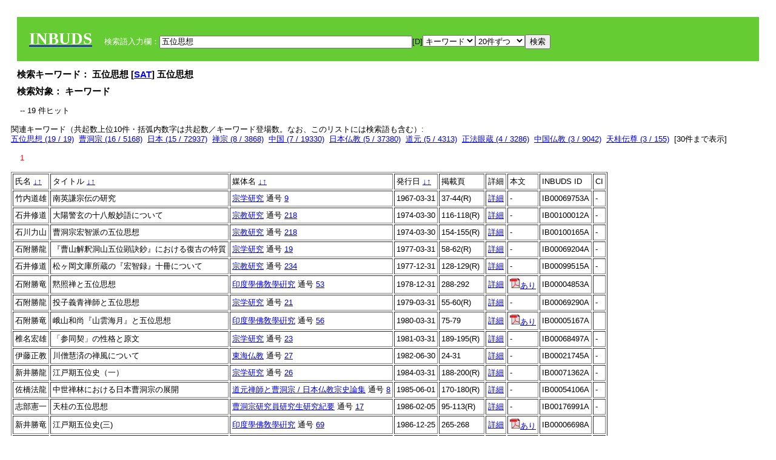

--- FILE ---
content_type: text/html; charset=UTF-8
request_url: https://bauddha.dhii.jp/INBUDS/search.php?m=sch&od=&uekey=%E4%BA%94%E4%BD%8D%E6%80%9D%E6%83%B3&ekey1=keywordsstr&lim=20&
body_size: 7357
content:

<!DOCTYPE HTML PUBLIC "-//W3C//DTD HTML 4.01 Transitional//EN">
<html><head><title>INBUDS DB</title><style>
h2 {
margin:10px;
font-size:15px;
}
 body{padding:10px}
</style>
<meta name="referrer" content="no-referrer-when-downgrade"/>
<link type="text/css" rel="stylesheet" href="../SAT/yui/build/treeview/assets/skins/sam/treeview.css">
<link rel="stylesheet" type="text/css" href="../SAT/yui/build/fonts/fonts-min.css" />
<link rel="stylesheet" type="text/css" href="../SAT/yui/build/container/assets/skins/sam/container.css" />
<!-- Dependency source files -->
<script type="text/javascript" src="./jquery-ui-1.10.4/jquery-1.10.2.js"></script>
<script type="text/javascript" src="./jquery-ui-1.10.4/ui/jquery-ui.js"></script>
<script type="text/javascript" src="./jquery-ui-1.10.4/jquery.caretpos.js"></script>

<link rel="stylesheet" href="jquery-ui-1.10.4/themes/base/jquery-ui.css"/>
</head><body class="yui-skin-sam">
<script type="text/javascript">
$(document).ready(function(){
  $(".cpIBID").click(function(){
   $(".cpIBID").each(function(){
    $(this).css({'background-color':'white'});
   });
   var cptext = $(this).text();
   execCopy(cptext);
   console.log(cptext);
   $(this).css({'background-color':'yellow'});
  });

 $("#diacw").dialog({
   close: function(){
     },
       autoOpen: false,
       width: 330,
       height: 300,
       position: {my: "left top+15",
	 of: "#ekey"
	 }

 });
 $("span.dia").mouseover(function(){
     $(this).css({"cursor": "pointer","color":"red","font-weight":'bold'});
 });
 $("span.dia").mouseout(function(){
     $(this).css({"cursor": "default","color":"black",'font-weight':'normal'});
 });
 $(".showdia").click(function(ev){
     $("#diacw").dialog('open')
 });
 // $("body").delegate(":text, textarea",'click',function(){
 //     var aa = $(this).attr("name");//
 //     $("#objis").val(aa);
     //       alert(aa);
 // });
$("body").delegate(":text, textarea",'click',function(ev){
    // $(":text").click(function(){
    var aa = $(this).attr("name");//
    $("#objis").val(aa);
    if($("#diacw").dialog('isOpen') == true){
      $("#diacw").dialog({
        position: {my: "left top+15",
	  of: ev
        }
      });
    }
 });
 $("span.dia").click(function(){
      var diac = $(this).text();
      if( $("#objis").val() == ''){ alert("Select a textarea !!"); }
      else{
	var obji =  $("#objis").val();
	var uobji = obji.replace(/^u/, '');
	var jobji = '#'+uobji;
	var ttype = $(jobji).attr('type');// text or undef
	var target = document.getElementById(uobji);
	var poss = getAreaRange(target);
	var val = target.value;
	var range = val.slice(poss.start, poss.end);
	var pos2 = poss.start + 1;//textareaの場合に一つキャレットをずらす
	var beforeNode = val.slice(0, poss.start);
	var afterNode  = val.slice(poss.end);
	var insertNode;
	if (range || poss.start != poss.end) {
	  insertNode = diac;
	  target.value = beforeNode + insertNode + afterNode;
	  // if(ttype = 'text'){
	  $(jobji).caretPos(pos2);
	  // };
	}
	else if (poss.start == poss.end) {
	  insertNode = diac;
	  target.value = beforeNode + insertNode + afterNode;
	  $(jobji).caretPos(pos2);
	}
      }
   });
});

 function getAreaRange(objj) {
   var poss = new Object();
   if (isIE) {
     //       alert('aa');
     ///////a text in only textarea must be selected in variable "range";
     objj.focus();
     var range = document.selection.createRange();
     var clone = range.duplicate();
     clone.moveEnd("textedit");
     poss.start = objj.value.length - clone.text.length;
     poss.end   = poss.start + range.text.length;
   }
   else if(window.getSelection()) {
     poss.start = objj.selectionStart;
     poss.end   = objj.selectionEnd;
   }
   return poss;
   //alert(poss.start + "," + poss.end);
   var isIE = (navigator.appName.toLowerCase().indexOf('internet explorer')+1?1:0);
 }
function execCopy(string){
  var tmp = document.createElement("div");
  var pre = document.createElement('pre');
  pre.style.webkitUserSelect = 'auto';
  pre.style.userSelect = 'auto';
  tmp.appendChild(pre).textContent = string;
  var s = tmp.style;
  s.position = 'fixed';
  s.right = '200%';
  document.body.appendChild(tmp);
  document.getSelection().selectAllChildren(tmp);
  var result = document.execCommand("copy");
  document.body.removeChild(tmp);
  return result;
}


</script>
<input type="hidden" name="objis" id="objis" value="ekey">
<form action="/INBUDS/search.php"><div style="margin:10px;padding:20px;background-color:#66CC33"><a href="http://www.inbuds.net/"><span style="color:white;font-weight:bolder;font-size:20pt;font-family:serif">INBUDS</span></a><input type="hidden" name="m" value="sch"><input type="hidden" name="a" value="">&nbsp;&nbsp;&nbsp;&nbsp;<span style="color:white"> 検索語入力欄：</span><input type="text" name="uekey" size="50" id="ekey" value="五位思想"><span class="showdia" style="cursor:pointer">[D]</span><div id="diacw" title="入力したい文字をクリックしてください"><div id="diacwc"><span class="dia" value="ā">ā</span>&nbsp;&nbsp; <span class="dia" value="ī">ī</span>&nbsp;&nbsp; <span class="dia" value="ū">ū</span>&nbsp;&nbsp; <span class="dia" value="ṛ">ṛ</span>&nbsp;&nbsp; <span class="dia" value="ḷ">ḷ</span>&nbsp;&nbsp; <span class="dia" value="ṅ">ṅ</span>&nbsp;&nbsp; <span class="dia" value="ṭ">ṭ</span>&nbsp;&nbsp; <span class="dia" value="ḍ">ḍ</span>&nbsp;&nbsp; <span class="dia" value="ṇ">ṇ</span>&nbsp;&nbsp; <span class="dia" value="ñ">ñ</span>&nbsp;&nbsp; <span class="dia" value="ś">ś</span>&nbsp;&nbsp; <span class="dia" value="ṣ">ṣ</span>&nbsp;&nbsp; <span class="dia" value="ḥ">ḥ</span>&nbsp;&nbsp; <span class="dia" value="ṃ">ṃ</span>&nbsp;&nbsp; <span class="dia" value=""></span>&nbsp;&nbsp; <span class="dia" value=""></span>&nbsp;&nbsp; <span class="dia" value=""></span>&nbsp;&nbsp; <span class="dia" value=""></span>&nbsp;&nbsp; <span class="dia" value=""></span>&nbsp;&nbsp; <span class="dia" value=""></span>&nbsp;&nbsp; <span class="dia" value=""></span>&nbsp;&nbsp; <span class="dia" value=""></span>&nbsp;&nbsp; <span class="dia" value=""></span>&nbsp;&nbsp; <span class="dia" value=""></span>&nbsp;&nbsp; <hr/><span class="dia" value="ā">ā</span>&nbsp;&nbsp; <span class="dia" value="Ā">Ā</span>&nbsp;&nbsp; <span class="dia" value="á">á</span>&nbsp;&nbsp; <span class="dia" value="Á">Á</span>&nbsp;&nbsp; <span class="dia" value="à">à</span>&nbsp;&nbsp; <span class="dia" value="À">À</span>&nbsp;&nbsp; <span class="dia" value="ă">ă</span>&nbsp;&nbsp; <span class="dia" value="Ă">Ă</span>&nbsp;&nbsp; <span class="dia" value="ǎ">ǎ</span>&nbsp;&nbsp; <span class="dia" value="Ǎ">Ǎ</span>&nbsp;&nbsp; <span class="dia" value="â">â</span>&nbsp;&nbsp; <span class="dia" value="Â">Â</span>&nbsp;&nbsp; <span class="dia" value="ä">ä</span>&nbsp;&nbsp; <span class="dia" value="Ä">Ä</span>&nbsp;&nbsp; <span class="dia" value="ā̆">ā̆</span>&nbsp;&nbsp; <span class="dia" value="Ā̆">Ā̆</span>&nbsp;&nbsp; <span class="dia" value="æ">æ</span>&nbsp;&nbsp; <span class="dia" value="Æ">Æ</span>&nbsp;&nbsp; <span class="dia" value="ç">ç</span>&nbsp;&nbsp; <span class="dia" value="Ç">Ç</span>&nbsp;&nbsp; <span class="dia" value="č">č</span>&nbsp;&nbsp; <span class="dia" value="Č">Č</span>&nbsp;&nbsp; <span class="dia" value="ḍ">ḍ</span>&nbsp;&nbsp; <span class="dia" value="Ḍ">Ḍ</span>&nbsp;&nbsp; <span class="dia" value="ē">ē</span>&nbsp;&nbsp; <span class="dia" value="Ē">Ē</span>&nbsp;&nbsp; <span class="dia" value="é">é</span>&nbsp;&nbsp; <span class="dia" value="É">É</span>&nbsp;&nbsp; <span class="dia" value="è">è</span>&nbsp;&nbsp; <span class="dia" value="È">È</span>&nbsp;&nbsp; <span class="dia" value="ê">ê</span>&nbsp;&nbsp; <span class="dia" value="Ê">Ê</span>&nbsp;&nbsp; <span class="dia" value="ě">ě</span>&nbsp;&nbsp; <span class="dia" value="Ě">Ě</span>&nbsp;&nbsp; <span class="dia" value="ĕ">ĕ</span>&nbsp;&nbsp; <span class="dia" value="Ĕ">Ĕ</span>&nbsp;&nbsp; <span class="dia" value="ḥ">ḥ</span>&nbsp;&nbsp; <span class="dia" value="Ḥ">Ḥ</span>&nbsp;&nbsp; <span class="dia" value="ḣ">ḣ</span>&nbsp;&nbsp; <span class="dia" value="Ḣ">Ḣ</span>&nbsp;&nbsp; <span class="dia" value="h́">h́</span>&nbsp;&nbsp; <span class="dia" value="H́">H́</span>&nbsp;&nbsp; <span class="dia" value="ī">ī</span>&nbsp;&nbsp; <span class="dia" value="Ī">Ī</span>&nbsp;&nbsp; <span class="dia" value="í">í</span>&nbsp;&nbsp; <span class="dia" value="Í">Í</span>&nbsp;&nbsp; <span class="dia" value="ì">ì</span>&nbsp;&nbsp; <span class="dia" value="Ì">Ì</span>&nbsp;&nbsp; <span class="dia" value="î">î</span>&nbsp;&nbsp; <span class="dia" value="Î">Î</span>&nbsp;&nbsp; <span class="dia" value="ï">ï</span>&nbsp;&nbsp; <span class="dia" value="Ï">Ï</span>&nbsp;&nbsp; <span class="dia" value="ĭ">ĭ</span>&nbsp;&nbsp; <span class="dia" value="Ĭ">Ĭ</span>&nbsp;&nbsp; <span class="dia" value="ī̆">ī̆</span>&nbsp;&nbsp; <span class="dia" value="Ī̆">Ī̆</span>&nbsp;&nbsp; <span class="dia" value="ĩ">ĩ</span>&nbsp;&nbsp; <span class="dia" value="Ĩ">Ĩ</span>&nbsp;&nbsp; <span class="dia" value="ḷ">ḷ</span>&nbsp;&nbsp; <span class="dia" value="Ḷ">Ḷ</span>&nbsp;&nbsp; <span class="dia" value="ṃ">ṃ</span>&nbsp;&nbsp; <span class="dia" value="Ṃ">Ṃ</span>&nbsp;&nbsp; <span class="dia" value="ṁ">ṁ</span>&nbsp;&nbsp; <span class="dia" value="Ṁ">Ṁ</span>&nbsp;&nbsp; <span class="dia" value="m̆">m̆</span>&nbsp;&nbsp; <span class="dia" value="M̆">M̆</span>&nbsp;&nbsp; <span class="dia" value="Ń">Ń</span>&nbsp;&nbsp; <span class="dia" value="ń">ń</span>&nbsp;&nbsp; <span class="dia" value="ṅ">ṅ</span>&nbsp;&nbsp; <span class="dia" value="Ṅ">Ṅ</span>&nbsp;&nbsp; <span class="dia" value="ṇ">ṇ</span>&nbsp;&nbsp; <span class="dia" value="Ṇ">Ṇ</span>&nbsp;&nbsp; <span class="dia" value="ṇ̄">ṇ̄</span>&nbsp;&nbsp; <span class="dia" value="Ṇ̄">Ṇ̄</span>&nbsp;&nbsp; <span class="dia" value="ñ">ñ</span>&nbsp;&nbsp; <span class="dia" value="Ñ">Ñ</span>&nbsp;&nbsp; <span class="dia" value="ō">ō</span>&nbsp;&nbsp; <span class="dia" value="Ō">Ō</span>&nbsp;&nbsp; <span class="dia" value="ó">ó</span>&nbsp;&nbsp; <span class="dia" value="Ó">Ó</span>&nbsp;&nbsp; <span class="dia" value="ò">ò</span>&nbsp;&nbsp; <span class="dia" value="Ò">Ò</span>&nbsp;&nbsp; <span class="dia" value="ô">ô</span>&nbsp;&nbsp; <span class="dia" value="Ô">Ô</span>&nbsp;&nbsp; <span class="dia" value="ǒ">ǒ</span>&nbsp;&nbsp; <span class="dia" value="Ǒ">Ǒ</span>&nbsp;&nbsp; <span class="dia" value="ŏ">ŏ</span>&nbsp;&nbsp; <span class="dia" value="Ŏ">Ŏ</span>&nbsp;&nbsp; <span class="dia" value="ö">ö</span>&nbsp;&nbsp; <span class="dia" value="Ö">Ö</span>&nbsp;&nbsp; <span class="dia" value="ø">ø</span>&nbsp;&nbsp; <span class="dia" value="Ø">Ø</span>&nbsp;&nbsp; <span class="dia" value="œ">œ</span>&nbsp;&nbsp; <span class="dia" value="Œ">Œ</span>&nbsp;&nbsp; <span class="dia" value="⊕">⊕</span>&nbsp;&nbsp; <span class="dia" value="ṛ">ṛ</span>&nbsp;&nbsp; <span class="dia" value="Ṛ">Ṛ</span>&nbsp;&nbsp; <span class="dia" value="ṝ">ṝ</span>&nbsp;&nbsp; <span class="dia" value="Ṝ">Ṝ</span>&nbsp;&nbsp; <span class="dia" value="ś">ś</span>&nbsp;&nbsp; <span class="dia" value="Ś">Ś</span>&nbsp;&nbsp; <span class="dia" value="ṣ">ṣ</span>&nbsp;&nbsp; <span class="dia" value="Ṣ">Ṣ</span>&nbsp;&nbsp; <span class="dia" value="ṡ">ṡ</span>&nbsp;&nbsp; <span class="dia" value="Ṡ">Ṡ</span>&nbsp;&nbsp; <span class="dia" value="š">š</span>&nbsp;&nbsp; <span class="dia" value="Š">Š</span>&nbsp;&nbsp; <span class="dia" value="ß">ß</span>&nbsp;&nbsp; <span class="dia" value="ṭ">ṭ</span>&nbsp;&nbsp; <span class="dia" value="Ṭ">Ṭ</span>&nbsp;&nbsp; <span class="dia" value="ṫ">ṫ</span>&nbsp;&nbsp; <span class="dia" value="Ṫ">Ṫ</span>&nbsp;&nbsp; <span class="dia" value="ū">ū</span>&nbsp;&nbsp; <span class="dia" value="Ū">Ū</span>&nbsp;&nbsp; <span class="dia" value="ú">ú</span>&nbsp;&nbsp; <span class="dia" value="Ú">Ú</span>&nbsp;&nbsp; <span class="dia" value="ù">ù</span>&nbsp;&nbsp; <span class="dia" value="Ù">Ù</span>&nbsp;&nbsp; <span class="dia" value="ŭ">ŭ</span>&nbsp;&nbsp; <span class="dia" value="Ŭ">Ŭ</span>&nbsp;&nbsp; <span class="dia" value="ǔ">ǔ</span>&nbsp;&nbsp; <span class="dia" value="Ǔ">Ǔ</span>&nbsp;&nbsp; <span class="dia" value="û">û</span>&nbsp;&nbsp; <span class="dia" value="Û">Û</span>&nbsp;&nbsp; <span class="dia" value="ü">ü</span>&nbsp;&nbsp; <span class="dia" value="Ü">Ü</span>&nbsp;&nbsp; <span class="dia" value="ū̆">ū̆</span>&nbsp;&nbsp; <span class="dia" value="Ū̆">Ū̆</span>&nbsp;&nbsp; <span class="dia" value="ỵ">ỵ</span>&nbsp;&nbsp; <span class="dia" value="Ỵ">Ỵ</span>&nbsp;&nbsp; <span class="dia" value="ź">ź</span>&nbsp;&nbsp; <span class="dia" value="Ź">Ź</span>&nbsp;&nbsp; <span class="dia" value=""></span>&nbsp;&nbsp; <span class="dia" value=""></span>&nbsp;&nbsp; </div>
</div><select name="ekey1"><option value="title">タイトル<option value="author">著者名<option value="journal">雑誌名<option value="keywordsstr">キーワード<option value="schall">すべて</select><select name="lim"><option value="20">20件ずつ<option value="50">50件ずつ<option value="100">100件ずつ<option value="200">200件ずつ</select><input type="submit" value="検索"></form></div><h2>検索キーワード： 五位思想 [<a href="http://21dzk.l.u-tokyo.ac.jp/SAT2018/key:五位思想" target="_blank" >SAT</a>]  五位思想  </h2><h2>検索対象： キーワード </h2><script type="text/javascript">
$().ready(function(){
  $("span.crk").each(function(){
    var rkey = $(this).attr("ky");
    var rUrl = '/INBUDS/search.php?m=sch&ekey1=&ekey2=cc&nohd=1&uekey='+rkey;
    var tthis = $(this); 
    $.ajax({
      url: rUrl,
      cache: false,
      success: function(num){
        $(tthis).text(num);
      }
    });
  });
});


</script><div style="margin:15px"> -- 19 件ヒット</div><div>関連キーワード（共起数上位10件・括弧内数字は共起数／キーワード登場数。なお、このリストには検索語も含む）:<br/> <a href="/INBUDS/search.php?m=sch&od=&uekey=%E4%BA%94%E4%BD%8D%E6%80%9D%E6%83%B3&ekey1=keywordsstr&lim=20&">五位思想 (19 / 19)</a>&nbsp;&nbsp;<a href="/INBUDS/search.php?m=sch&od=&uekey=%E6%9B%B9%E6%B4%9E%E5%AE%97&ekey1=keywordsstr&lim=20&">曹洞宗 (16 / 5168)</a>&nbsp;&nbsp;<a href="/INBUDS/search.php?m=sch&od=&uekey=%E6%97%A5%E6%9C%AC&ekey1=keywordsstr&lim=20&">日本 (15 / 72937)</a>&nbsp;&nbsp;<a href="/INBUDS/search.php?m=sch&od=&uekey=%E7%A6%85%E5%AE%97&ekey1=keywordsstr&lim=20&">禅宗 (8 / 3868)</a>&nbsp;&nbsp;<a href="/INBUDS/search.php?m=sch&od=&uekey=%E4%B8%AD%E5%9B%BD&ekey1=keywordsstr&lim=20&">中国 (7 / 19330)</a>&nbsp;&nbsp;<a href="/INBUDS/search.php?m=sch&od=&uekey=%E6%97%A5%E6%9C%AC%E4%BB%8F%E6%95%99&ekey1=keywordsstr&lim=20&">日本仏教 (5 / 37380)</a>&nbsp;&nbsp;<a href="/INBUDS/search.php?m=sch&od=&uekey=%E9%81%93%E5%85%83&ekey1=keywordsstr&lim=20&">道元 (5 / 4313)</a>&nbsp;&nbsp;<a href="/INBUDS/search.php?m=sch&od=&uekey=%E6%AD%A3%E6%B3%95%E7%9C%BC%E8%94%B5&ekey1=keywordsstr&lim=20&">正法眼蔵 (4 / 3286)</a>&nbsp;&nbsp;<a href="/INBUDS/search.php?m=sch&od=&uekey=%E4%B8%AD%E5%9B%BD%E4%BB%8F%E6%95%99&ekey1=keywordsstr&lim=20&">中国仏教 (3 / 9042)</a>&nbsp;&nbsp;<a href="/INBUDS/search.php?m=sch&od=&uekey=%E5%A4%A9%E6%A1%82%E4%BC%9D%E5%B0%8A&ekey1=keywordsstr&lim=20&">天桂伝尊 (3 / 155)</a>&nbsp;&nbsp;[<span class="opmore30" style="cursor:pointer">30件まで表示</span>] <div class="more30" style="display:none"><a href="/INBUDS/search.php?m=sch&od=&uekey=%E5%B3%A8%E5%B1%B1%E9%9F%B6%E7%A2%A9&ekey1=keywordsstr&lim=20&">峨山韶碩 (3 / 97)</a>&nbsp;&nbsp;<a href="/INBUDS/search.php?m=sch&od=&uekey=%E6%B0%B8%E8%A6%9A%E5%85%83%E8%B3%A2&ekey1=keywordsstr&lim=20&">永覚元賢 (3 / 28)</a>&nbsp;&nbsp;<a href="/INBUDS/search.php?m=sch&od=&uekey=%E6%B4%9E%E4%B8%8A%E5%8F%A4%E8%BD%8D&ekey1=keywordsstr&lim=20&">洞上古轍 (3 / 34)</a>&nbsp;&nbsp;<a href="/INBUDS/search.php?m=sch&od=&uekey=%E6%B4%9E%E5%B1%B1%E8%89%AF%E4%BB%B7&ekey1=keywordsstr&lim=20&">洞山良价 (3 / 67)</a>&nbsp;&nbsp;<a href="/INBUDS/search.php?m=sch&od=&uekey=%E4%B8%80%E9%9B%B2%E6%96%8E&ekey1=keywordsstr&lim=20&">一雲斎 (2 / 4)</a>&nbsp;&nbsp;<a href="/INBUDS/search.php?m=sch&od=&uekey=%E4%BA%94%E4%BD%8D%E9%A1%95%E8%A8%A3&ekey1=keywordsstr&lim=20&">五位顕訣 (2 / 30)</a>&nbsp;&nbsp;<a href="/INBUDS/search.php?m=sch&od=&uekey=%E4%BB%A3%E4%BB%98&ekey1=keywordsstr&lim=20&">代付 (2 / 5)</a>&nbsp;&nbsp;<a href="/INBUDS/search.php?m=sch&od=&uekey=%E5%8D%8D%E5%B1%B1%E9%81%93%E7%99%BD&ekey1=keywordsstr&lim=20&">卍山道白 (2 / 155)</a>&nbsp;&nbsp;<a href="/INBUDS/search.php?m=sch&od=&uekey=%E5%8D%97%E8%8B%B1%E8%AC%99%E5%AE%97&ekey1=keywordsstr&lim=20&">南英謙宗 (2 / 28)</a>&nbsp;&nbsp;<a href="/INBUDS/search.php?m=sch&od=&uekey=%E5%97%A3%E6%B3%95&ekey1=keywordsstr&lim=20&">嗣法 (2 / 129)</a>&nbsp;&nbsp;<br><a href="/INBUDS/search.php?m=sch&od=&uekey=%E5%AE%8F%E6%99%BA%E6%AD%A3%E8%A6%9A&ekey1=keywordsstr&lim=20&">宏智正覚 (2 / 104)</a>&nbsp;&nbsp;<a href="/INBUDS/search.php?m=sch&od=&uekey=%E5%AE%9D%E9%8F%A1%E4%B8%89%E6%98%A7&ekey1=keywordsstr&lim=20&">宝鏡三昧 (2 / 44)</a>&nbsp;&nbsp;<a href="/INBUDS/search.php?m=sch&od=&uekey=%E5%B1%B1%E9%9B%B2%E6%B5%B7%E6%9C%88&ekey1=keywordsstr&lim=20&">山雲海月 (2 / 24)</a>&nbsp;&nbsp;<a href="/INBUDS/search.php?m=sch&od=&uekey=%E6%8A%95%E5%AD%90%E7%BE%A9%E9%9D%92&ekey1=keywordsstr&lim=20&">投子義青 (2 / 23)</a>&nbsp;&nbsp;<a href="/INBUDS/search.php?m=sch&od=&uekey=%E6%9B%B9%E6%B4%9E%E5%AE%97%E6%95%99%E5%9B%A3%E5%8F%B2&ekey1=keywordsstr&lim=20&">曹洞宗教団史 (2 / 60)</a>&nbsp;&nbsp;<a href="/INBUDS/search.php?m=sch&od=&uekey=%E6%9C%88%E8%88%9F%E5%92%8C%E5%B0%9A%E5%A4%9C%E8%A9%B1&ekey1=keywordsstr&lim=20&">月舟和尚夜話 (2 / 4)</a>&nbsp;&nbsp;<a href="/INBUDS/search.php?m=sch&od=&uekey=%E6%9C%AC%E8%A8%BC%E5%A6%99%E4%BF%AE&ekey1=keywordsstr&lim=20&">本証妙修 (2 / 152)</a>&nbsp;&nbsp;<a href="/INBUDS/search.php?m=sch&od=&uekey=%E6%B4%9E%E4%B8%8A%E4%BA%94%E4%BD%8D%E5%BC%81%E7%9A%84&ekey1=keywordsstr&lim=20&">洞上五位弁的 (2 / 3)</a>&nbsp;&nbsp;<a href="/INBUDS/search.php?m=sch&od=&uekey=%E7%91%A9%E5%B1%B1%E7%B4%B9%E7%91%BE&ekey1=keywordsstr&lim=20&">瑩山紹瑾 (2 / 395)</a>&nbsp;&nbsp;<a href="/INBUDS/search.php?m=sch&od=&uekey=%E8%87%A8%E6%B8%88%E5%AE%97&ekey1=keywordsstr&lim=20&">臨済宗 (2 / 814)</a>&nbsp;&nbsp;</div><div style="margin:15px"> <span style="color:red">1</span> </div><table border cellpadding="3" widh="80%"><tr><td>氏名 <a href="/INBUDS/search.php?od=4&m=sch&uekey=五位思想&ekey1=keywordsstr&lim=20&ekey=五位思想">↓</a><a href="/INBUDS/search.php?od=5&m=sch&uekey=五位思想&ekey1=keywordsstr&lim=20&ekey=五位思想">↑</a></td><!--<td></td>--><td>タイトル <a href="/INBUDS/search.php?od=6&m=sch&uekey=五位思想&ekey1=keywordsstr&lim=20&ekey=五位思想">↓</a><a href="/INBUDS/search.php?od=7&m=sch&uekey=五位思想&ekey1=keywordsstr&lim=20&ekey=五位思想">↑</a></td><td>媒体名 <a href="/INBUDS/search.php?od=2&m=sch&uekey=五位思想&ekey1=keywordsstr&lim=20&ekey=五位思想">↓</a><a href="/INBUDS/search.php?od=3&m=sch&uekey=五位思想&ekey1=keywordsstr&lim=20&ekey=五位思想">↑
</a></td><td>発行日 <a href="/INBUDS/search.php?od=8&m=sch&uekey=五位思想&ekey1=keywordsstr&lim=20&ekey=五位思想">↓</a><a href="/INBUDS/search.php?od=9&m=sch&uekey=五位思想&ekey1=keywordsstr&lim=20&ekey=五位思想
">↑</a></td><td>掲載頁</td><td>詳細</td><td>本文</td><td>INBUDS ID</td><td>CI</td></tr><tr><td class="lauthor" nm="%E7%AB%B9%E5%86%85%E9%81%93%E9%9B%84">竹内道雄</td><td class="ltitle">南英謙宗伝の研究</td><td class="ltit"><a href="/INBUDS/search.php?m=mdd&enm=0-00050&a=" class="mtit">宗学研究</a>  通号 <a href="/INBUDS/search.php?m=trd&usid=8500&a=">9</a></td><td> 1967-03-31 </td><td>37-44(R)</td><td><a href="/INBUDS/search.php?m=trdd&usid=69753&a=">詳細</a></td><td><span class="gcinii" jsid="69753" lauthor="%E7%AB%B9%E5%86%85%E9%81%93%E9%9B%84" mtit="宗学研究" ltitle="南英謙宗伝の研究"></span></td><td><span class="cpIBID">IB00069753A</span></td><td>-</td></tr><tr><td class="lauthor" nm="%E7%9F%B3%E4%BA%95%E4%BF%AE%E9%81%93">石井修道</td><td class="ltitle">大陽警玄の十八般妙語について</td><td class="ltit"><a href="/INBUDS/search.php?m=mdd&enm=0-00125&a=" class="mtit">宗教研究</a>  通号 <a href="/INBUDS/search.php?m=trd&usid=10686&a=">218</a></td><td> 1974-03-30 </td><td>116-118(R)</td><td><a href="/INBUDS/search.php?m=trdd&usid=100012&a=">詳細</a></td><td><span class="gcinii" jsid="100012" lauthor="%E7%9F%B3%E4%BA%95%E4%BF%AE%E9%81%93" mtit="宗教研究" ltitle="大陽警玄の十八般妙語について"></span></td><td><span class="cpIBID">IB00100012A</span></td><td>-</td></tr><tr><td class="lauthor" nm="%E7%9F%B3%E5%B7%9D%E5%8A%9B%E5%B1%B1">石川力山</td><td class="ltitle">曹洞宗宏智派の五位思想</td><td class="ltit"><a href="/INBUDS/search.php?m=mdd&enm=0-00125&a=" class="mtit">宗教研究</a>  通号 <a href="/INBUDS/search.php?m=trd&usid=10686&a=">218</a></td><td> 1974-03-30 </td><td>154-155(R)</td><td><a href="/INBUDS/search.php?m=trdd&usid=100165&a=">詳細</a></td><td><span class="gcinii" jsid="100165" lauthor="%E7%9F%B3%E5%B7%9D%E5%8A%9B%E5%B1%B1" mtit="宗教研究" ltitle="曹洞宗宏智派の五位思想"></span></td><td><span class="cpIBID">IB00100165A</span></td><td>-</td></tr><tr><td class="lauthor" nm="%E7%9F%B3%E9%99%84%E5%8B%9D%E9%BE%8D">石附勝龍</td><td class="ltitle">『曹山解釈洞山五位顕訣鈔』における復古の特質</td><td class="ltit"><a href="/INBUDS/search.php?m=mdd&enm=0-00050&a=" class="mtit">宗学研究</a>  通号 <a href="/INBUDS/search.php?m=trd&usid=8492&a=">19</a></td><td> 1977-03-31 </td><td>58-62(R)</td><td><a href="/INBUDS/search.php?m=trdd&usid=69204&a=">詳細</a></td><td><span class="gcinii" jsid="69204" lauthor="%E7%9F%B3%E9%99%84%E5%8B%9D%E9%BE%8D" mtit="宗学研究" ltitle="『曹山解釈洞山五位顕訣鈔』における復古の特質"></span></td><td><span class="cpIBID">IB00069204A</span></td><td>-</td></tr><tr><td class="lauthor" nm="%E7%9F%B3%E4%BA%95%E4%BF%AE%E9%81%93">石井修道</td><td class="ltitle">松ヶ岡文庫所蔵の『宏智録』十冊について</td><td class="ltit"><a href="/INBUDS/search.php?m=mdd&enm=0-00125&a=" class="mtit">宗教研究</a>  通号 <a href="/INBUDS/search.php?m=trd&usid=10542&a=">234</a></td><td> 1977-12-31 </td><td>128-129(R)</td><td><a href="/INBUDS/search.php?m=trdd&usid=99515&a=">詳細</a></td><td><span class="gcinii" jsid="99515" lauthor="%E7%9F%B3%E4%BA%95%E4%BF%AE%E9%81%93" mtit="宗教研究" ltitle="松ヶ岡文庫所蔵の『宏智録』十冊について"></span></td><td><span class="cpIBID">IB00099515A</span></td><td>-</td></tr><tr><td class="lauthor" nm="%E7%9F%B3%E9%99%84%E5%8B%9D%E7%AB%9C">石附勝竜</td><td class="ltitle">黙照禅と五位思想</td><td class="ltit"><a href="/INBUDS/search.php?m=mdd&enm=0-00001&a=" class="mtit">印度學佛敎學硏究</a>  通号 <a href="/INBUDS/search.php?m=trd&usid=53&a=">53</a></td><td> 1978-12-31 </td><td>288-292</td><td><a href="/INBUDS/search.php?m=trdd&usid=245842&a=">詳細</a></td><td><a href="https://www.jstage.jst.go.jp/article/ibk1952/27/1/27_1_288/_article/-char/ja/" target="_blank"><img src="pdf.gif" border="0"/>あり</a></td><td><span class="cpIBID">IB00004853A</span></td><td></td></tr><tr><td class="lauthor" nm="%E7%9F%B3%E9%99%84%E5%8B%9D%E9%BE%8D">石附勝龍</td><td class="ltitle">投子義青禅師と五位思想</td><td class="ltit"><a href="/INBUDS/search.php?m=mdd&enm=0-00050&a=" class="mtit">宗学研究</a>  通号 <a href="/INBUDS/search.php?m=trd&usid=8494&a=">21</a></td><td> 1979-03-31 </td><td>55-60(R)</td><td><a href="/INBUDS/search.php?m=trdd&usid=69290&a=">詳細</a></td><td><span class="gcinii" jsid="69290" lauthor="%E7%9F%B3%E9%99%84%E5%8B%9D%E9%BE%8D" mtit="宗学研究" ltitle="投子義青禅師と五位思想"></span></td><td><span class="cpIBID">IB00069290A</span></td><td>-</td></tr><tr><td class="lauthor" nm="%E7%9F%B3%E9%99%84%E5%8B%9D%E7%AB%9C">石附勝竜</td><td class="ltitle">峨山和尚『山雲海月』と五位思想</td><td class="ltit"><a href="/INBUDS/search.php?m=mdd&enm=0-00001&a=" class="mtit">印度學佛敎學硏究</a>  通号 <a href="/INBUDS/search.php?m=trd&usid=56&a=">56</a></td><td> 1980-03-31 </td><td>75-79</td><td><a href="/INBUDS/search.php?m=trdd&usid=239329&a=">詳細</a></td><td><a href="https://www.jstage.jst.go.jp/article/ibk1952/28/2/28_2_583/_article/-char/ja/" target="_blank"><img src="pdf.gif" border="0"/>あり</a></td><td><span class="cpIBID">IB00005167A</span></td><td></td></tr><tr><td class="lauthor" nm="%E6%A4%8E%E5%90%8D%E5%AE%8F%E9%9B%84">椎名宏雄</td><td class="ltitle">「参同契」の性格と原文</td><td class="ltit"><a href="/INBUDS/search.php?m=mdd&enm=0-00050&a=" class="mtit">宗学研究</a>  通号 <a href="/INBUDS/search.php?m=trd&usid=8438&a=">23</a></td><td> 1981-03-31 </td><td>189-195(R)</td><td><a href="/INBUDS/search.php?m=trdd&usid=68497&a=">詳細</a></td><td><span class="gcinii" jsid="68497" lauthor="%E6%A4%8E%E5%90%8D%E5%AE%8F%E9%9B%84" mtit="宗学研究" ltitle="「参同契」の性格と原文"></span></td><td><span class="cpIBID">IB00068497A</span></td><td>-</td></tr><tr><td class="lauthor" nm="%E4%BC%8A%E8%97%A4%E6%AD%A3%E6%95%99">伊藤正教</td><td class="ltitle">川僧慧済の禅風について</td><td class="ltit"><a href="/INBUDS/search.php?m=mdd&enm=0-00063&a=" class="mtit">東海仏教</a>  通号 <a href="/INBUDS/search.php?m=trd&usid=1893&a=">27</a></td><td> 1982-06-30 </td><td>24-31</td><td><a href="/INBUDS/search.php?m=trdd&usid=21745&a=">詳細</a></td><td><span class="gcinii" jsid="21745" lauthor="%E4%BC%8A%E8%97%A4%E6%AD%A3%E6%95%99" mtit="東海仏教" ltitle="川僧慧済の禅風について"></span></td><td><span class="cpIBID">IB00021745A</span></td><td>-</td></tr><tr><td class="lauthor" nm="%E6%96%B0%E4%BA%95%E5%8B%9D%E9%BE%8D">新井勝龍</td><td class="ltitle">江戸期五位史（一）</td><td class="ltit"><a href="/INBUDS/search.php?m=mdd&enm=0-00050&a=" class="mtit">宗学研究</a>  通号 <a href="/INBUDS/search.php?m=trd&usid=8596&a=">26</a></td><td> 1984-03-31 </td><td>188-200(R)</td><td><a href="/INBUDS/search.php?m=trdd&usid=71362&a=">詳細</a></td><td><span class="gcinii" jsid="71362" lauthor="%E6%96%B0%E4%BA%95%E5%8B%9D%E9%BE%8D" mtit="宗学研究" ltitle="江戸期五位史（一）"></span></td><td><span class="cpIBID">IB00071362A</span></td><td>-</td></tr><tr><td class="lauthor" nm="%E4%BD%90%E6%A9%8B%E6%B3%95%E9%BE%8D">佐橋法龍</td><td class="ltitle">中世禅林における日本曹洞宗の展開</td><td class="ltit"><a href="/INBUDS/search.php?m=mdd&enm=2-10190&a=" class="mtit">道元禅師と曹洞宗 / 日本仏教宗史論集</a>  通号 <a href="/INBUDS/search.php?m=trd&usid=6722&a=">8</a></td><td> 1985-06-01 </td><td>170-180(R)</td><td><a href="/INBUDS/search.php?m=trdd&usid=121384&a=">詳細</a></td><td><span class="gcinii" jsid="121384" lauthor="%E4%BD%90%E6%A9%8B%E6%B3%95%E9%BE%8D" mtit="道元禅師と曹洞宗 / 日本仏教宗史論集" ltitle="中世禅林における日本曹洞宗の展開"></span></td><td><span class="cpIBID">IB00054106A</span></td><td>-</td></tr><tr><td class="lauthor" nm="%E5%BF%97%E9%83%A8%E6%86%B2%E4%B8%80">志部憲一</td><td class="ltitle">天桂の五位思想</td><td class="ltit"><a href="/INBUDS/search.php?m=mdd&enm=0-00052&a=" class="mtit">曹洞宗研究員研究生研究紀要</a>  通号 <a href="/INBUDS/search.php?m=trd&usid=17422&a=">17</a></td><td> 1986-02-05 </td><td>95-113(R)</td><td><a href="/INBUDS/search.php?m=trdd&usid=190059&a=">詳細</a></td><td><span class="gcinii" jsid="190059" lauthor="%E5%BF%97%E9%83%A8%E6%86%B2%E4%B8%80" mtit="曹洞宗研究員研究生研究紀要" ltitle="天桂の五位思想"></span></td><td><span class="cpIBID">IB00176991A</span></td><td>-</td></tr><tr><td class="lauthor" nm="%E6%96%B0%E4%BA%95%E5%8B%9D%E7%AB%9C">新井勝竜</td><td class="ltitle">江戸期五位史(三)</td><td class="ltit"><a href="/INBUDS/search.php?m=mdd&enm=0-00001&a=" class="mtit">印度學佛敎學硏究</a>  通号 <a href="/INBUDS/search.php?m=trd&usid=69&a=">69</a></td><td> 1986-12-25 </td><td>265-268</td><td><a href="/INBUDS/search.php?m=trdd&usid=6698&a=">詳細</a></td><td><a href="https://www.jstage.jst.go.jp/article/ibk1952/35/1/35_1_265/_article/-char/ja/" target="_blank"><img src="pdf.gif" border="0"/>あり</a></td><td><span class="cpIBID">IB00006698A</span></td><td></td></tr><tr><td class="lauthor" nm="%E5%BF%97%E9%83%A8%E6%86%B2%E4%B8%80">志部憲一</td><td class="ltitle">天桂系統における五位思想</td><td class="ltit"><a href="/INBUDS/search.php?m=mdd&enm=0-00052&a=" class="mtit">曹洞宗研究員研究紀要</a>  通号 <a href="/INBUDS/search.php?m=trd&usid=8568&a=">21</a></td><td> 1990-12-01 </td><td>47-66(R)</td><td><a href="/INBUDS/search.php?m=trdd&usid=176694&a=">詳細</a></td><td><span class="gcinii" jsid="176694" lauthor="%E5%BF%97%E9%83%A8%E6%86%B2%E4%B8%80" mtit="曹洞宗研究員研究紀要" ltitle="天桂系統における五位思想"></span></td><td><span class="cpIBID">IB00073387A</span></td><td>-</td></tr><tr><td class="lauthor" nm="%E6%96%B0%E4%BA%95%E5%8B%9D%E7%AB%9C">新井勝竜</td><td class="ltitle">五位思想の展開</td><td class="ltit"><a href="/INBUDS/search.php?m=mdd&enm=2-10133&a=" class="mtit">道元思想のあゆみ</a>  通号 <a href="/INBUDS/search.php?m=trd&usid=6629&a=">2</a></td><td> 1993-07-01 </td><td>68-96(R)</td><td><a href="/INBUDS/search.php?m=trdd&usid=138105&a=">詳細</a></td><td><span class="gcinii" jsid="138105" lauthor="%E6%96%B0%E4%BA%95%E5%8B%9D%E7%AB%9C" mtit="道元思想のあゆみ" ltitle="五位思想の展開"></span></td><td><span class="cpIBID">IB00052643A</span></td><td>-</td></tr><tr><td class="lauthor" nm="%E6%96%B0%E4%BA%95%E5%8B%9D%E7%AB%9C">新井勝竜</td><td class="ltitle">五位思想の展開</td><td class="ltit"><a href="/INBUDS/search.php?m=mdd&enm=2-10133&a=" class="mtit">道元思想のあゆみ</a>  通号 <a href="/INBUDS/search.php?m=trd&usid=6630&a=">3</a></td><td> 1993-07-01 </td><td>92-119(R)</td><td><a href="/INBUDS/search.php?m=trdd&usid=138215&a=">詳細</a></td><td><span class="gcinii" jsid="138215" lauthor="%E6%96%B0%E4%BA%95%E5%8B%9D%E7%AB%9C" mtit="道元思想のあゆみ" ltitle="五位思想の展開"></span></td><td><span class="cpIBID">IB00052669A</span></td><td>-</td></tr><tr><td class="lauthor" nm="%E8%BF%91%E8%97%A4%E7%AB%A0%E6%AD%A3">近藤章正</td><td class="ltitle">川僧慧済伝の一考察</td><td class="ltit"><a href="/INBUDS/search.php?m=mdd&enm=0-00125&a=" class="mtit">宗教研究</a>  通号 <a href="/INBUDS/search.php?m=trd&usid=7656&a=">355</a></td><td> 2008-03-30 </td><td>253-254 (R)</td><td><a href="/INBUDS/search.php?m=trdd&usid=63895&a=">詳細</a></td><td><span class="gcinii" jsid="63895" lauthor="%E8%BF%91%E8%97%A4%E7%AB%A0%E6%AD%A3" mtit="宗教研究" ltitle="川僧慧済伝の一考察"></span></td><td><span class="cpIBID">IB00063895A</span></td><td>-</td></tr><tr><td class="lauthor" nm="%E4%B8%8B%E5%AE%A4%E8%A6%9A%E9%81%93">下室覚道</td><td class="ltitle">峨山禅師と現代</td><td class="ltit"><a href="/INBUDS/search.php?m=mdd&enm=0-00175&a=" class="mtit">鶴見大学佛教文化研究所紀要</a>  通号 <a href="/INBUDS/search.php?m=trd&usid=20213&a=">21</a></td><td> 2016-03-31 </td><td>143-204(R)</td><td><a href="/INBUDS/search.php?m=trdd&usid=198001&a=">詳細</a></td><td><span class="gcinii" jsid="198001" lauthor="%E4%B8%8B%E5%AE%A4%E8%A6%9A%E9%81%93" mtit="鶴見大学佛教文化研究所紀要" ltitle="峨山禅師と現代"></span></td><td><span class="cpIBID">IB00197742A</span></td><td>-</td></tr></table><div style="margin:15px"> <span style="color:red">1</span> </div>
<script type="text/javascript">
$(document).ready(function(){
  $(".opmore30").click(function(){
    if($(this).text() == '30件まで表示'){
     $(".more30").show();
     $(this).text("10件まで表示");
    }
    else{
     $(".more30").hide();
     $(this).text("30件まで表示");
   }
  });

  $("span.gcinii").each(function(){
      var ltit = $(this).attr("ltitle");
      ltit = encodeURIComponent(ltit);   
      var lauthor = $(this).attr("lauthor");
      var mtit = $(this).attr("mtit");
      var jsid = $(this).attr("jsid");
      if(mtit == '印度学仏教学研究'){mtitv = 1;} 
      else{mtitv = 0;}
      var lurl =  '/INBUDS/reqcinii.php?title='+ltit+'&author='+lauthor+'&mtit='+mtitv+'&jsid='+jsid;
      $(this).text('wait...');
      console.log(lurl);//test2020
      $(this).load(lurl);
  });
  $("select[name='lim']").val('20');
  $("select[name='ekey1']").val('keywordsstr');

});
</script>
</div></div><div><a href="https://tripitaka.l.u-tokyo.ac.jp/INBUDS/inbuds_graph.html">キーワード統計</a></div><div style="margin-top:10px">表示情報提供元（PDF論文所在情報）：<img src="https://ci.nii.ac.jp/images/cinii_articles_ci_home_j.gif" alt="CiNii" height="25"/> & <a href="https://www.jstage.jst.go.jp/browse/-char/ja" border="0"><img src="jstage_ban.gif" alt="J-Stage"/></a></div></body></html>

--- FILE ---
content_type: text/html; charset=UTF-8
request_url: https://bauddha.dhii.jp/INBUDS/reqcinii.php?title=%E4%BA%94%E4%BD%8D%E6%80%9D%E6%83%B3%E3%81%AE%E5%B1%95%E9%96%8B&author=%E6%96%B0%E4%BA%95%E5%8B%9D%E7%AB%9C&mtit=0&jsid=138105
body_size: 125
content:
<a href="https://cir.nii.ac.jp/crid/1390282680353132928" target="_blank"><img src="pdf.gif" border="0">あり</a>

--- FILE ---
content_type: text/html; charset=UTF-8
request_url: https://bauddha.dhii.jp/INBUDS/reqcinii.php?title=%E4%BA%94%E4%BD%8D%E6%80%9D%E6%83%B3%E3%81%AE%E5%B1%95%E9%96%8B&author=%E6%96%B0%E4%BA%95%E5%8B%9D%E7%AB%9C&mtit=0&jsid=138215
body_size: 125
content:
<a href="https://cir.nii.ac.jp/crid/1390282680353132928" target="_blank"><img src="pdf.gif" border="0">あり</a>

--- FILE ---
content_type: text/html; charset=UTF-8
request_url: https://bauddha.dhii.jp/INBUDS/reqcinii.php?title=%E5%B7%9D%E5%83%A7%E6%85%A7%E6%B8%88%E4%BC%9D%E3%81%AE%E4%B8%80%E8%80%83%E5%AF%9F&author=%E8%BF%91%E8%97%A4%E7%AB%A0%E6%AD%A3&mtit=0&jsid=63895
body_size: 125
content:
<a href="https://cir.nii.ac.jp/crid/1390001205950930048" target="_blank"><img src="pdf.gif" border="0">あり</a>

--- FILE ---
content_type: text/html; charset=UTF-8
request_url: https://bauddha.dhii.jp/INBUDS/reqcinii.php?title=%E5%B3%A8%E5%B1%B1%E7%A6%85%E5%B8%AB%E3%81%A8%E7%8F%BE%E4%BB%A3&author=%E4%B8%8B%E5%AE%A4%E8%A6%9A%E9%81%93&mtit=0&jsid=198001
body_size: 125
content:
<a href="https://cir.nii.ac.jp/crid/1390572174485484800" target="_blank"><img src="pdf.gif" border="0">あり</a>